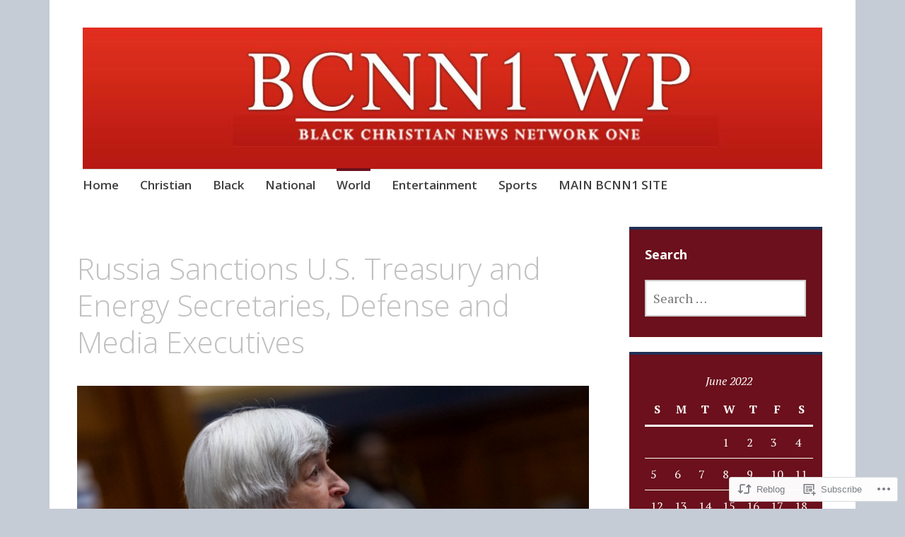

--- FILE ---
content_type: text/html; charset=UTF-8
request_url: https://bcnn1wp.wordpress.com/2022/06/06/russia-sanctions-u-s-treasury-and-energy-secretaries-defense-and-media-executives/
body_size: 20485
content:
<!DOCTYPE html>
<html lang="en">
	<head>
		<meta charset="UTF-8">
		<meta name="viewport" content="width=device-width, initial-scale=1">
		<link rel="profile" href="http://gmpg.org/xfn/11">
		<link rel="pingback" href="https://bcnn1wp.wordpress.com/xmlrpc.php">
	<title>Russia Sanctions U.S. Treasury and Energy Secretaries, Defense and Media Executives &#8211; BCNN1 WP</title>
<meta name='robots' content='max-image-preview:large' />
<link rel='dns-prefetch' href='//s0.wp.com' />
<link rel='dns-prefetch' href='//fonts-api.wp.com' />
<link rel="alternate" type="application/rss+xml" title="BCNN1 WP &raquo; Feed" href="https://bcnn1wp.wordpress.com/feed/" />
<link rel="alternate" type="application/rss+xml" title="BCNN1 WP &raquo; Comments Feed" href="https://bcnn1wp.wordpress.com/comments/feed/" />
	<script type="text/javascript">
		/* <![CDATA[ */
		function addLoadEvent(func) {
			var oldonload = window.onload;
			if (typeof window.onload != 'function') {
				window.onload = func;
			} else {
				window.onload = function () {
					oldonload();
					func();
				}
			}
		}
		/* ]]> */
	</script>
	<link crossorigin='anonymous' rel='stylesheet' id='all-css-0-1' href='/_static/??-eJxtzEkKgDAQRNELGZs4EDfiWUJsxMzYHby+RARB3BQ8KD6cWZgUGSNDKCL7su2RwCJnbdxjCCnVWYtHggO9ZlxFTsQftYaogf+k3x2+4Vv1voRZqrHvpkHJwV5glDTa&cssminify=yes' type='text/css' media='all' />
<style id='wp-emoji-styles-inline-css'>

	img.wp-smiley, img.emoji {
		display: inline !important;
		border: none !important;
		box-shadow: none !important;
		height: 1em !important;
		width: 1em !important;
		margin: 0 0.07em !important;
		vertical-align: -0.1em !important;
		background: none !important;
		padding: 0 !important;
	}
/*# sourceURL=wp-emoji-styles-inline-css */
</style>
<link crossorigin='anonymous' rel='stylesheet' id='all-css-2-1' href='/wp-content/plugins/gutenberg-core/v22.2.0/build/styles/block-library/style.css?m=1764855221i&cssminify=yes' type='text/css' media='all' />
<style id='wp-block-library-inline-css'>
.has-text-align-justify {
	text-align:justify;
}
.has-text-align-justify{text-align:justify;}

/*# sourceURL=wp-block-library-inline-css */
</style><style id='global-styles-inline-css'>
:root{--wp--preset--aspect-ratio--square: 1;--wp--preset--aspect-ratio--4-3: 4/3;--wp--preset--aspect-ratio--3-4: 3/4;--wp--preset--aspect-ratio--3-2: 3/2;--wp--preset--aspect-ratio--2-3: 2/3;--wp--preset--aspect-ratio--16-9: 16/9;--wp--preset--aspect-ratio--9-16: 9/16;--wp--preset--color--black: #000000;--wp--preset--color--cyan-bluish-gray: #abb8c3;--wp--preset--color--white: #ffffff;--wp--preset--color--pale-pink: #f78da7;--wp--preset--color--vivid-red: #cf2e2e;--wp--preset--color--luminous-vivid-orange: #ff6900;--wp--preset--color--luminous-vivid-amber: #fcb900;--wp--preset--color--light-green-cyan: #7bdcb5;--wp--preset--color--vivid-green-cyan: #00d084;--wp--preset--color--pale-cyan-blue: #8ed1fc;--wp--preset--color--vivid-cyan-blue: #0693e3;--wp--preset--color--vivid-purple: #9b51e0;--wp--preset--gradient--vivid-cyan-blue-to-vivid-purple: linear-gradient(135deg,rgb(6,147,227) 0%,rgb(155,81,224) 100%);--wp--preset--gradient--light-green-cyan-to-vivid-green-cyan: linear-gradient(135deg,rgb(122,220,180) 0%,rgb(0,208,130) 100%);--wp--preset--gradient--luminous-vivid-amber-to-luminous-vivid-orange: linear-gradient(135deg,rgb(252,185,0) 0%,rgb(255,105,0) 100%);--wp--preset--gradient--luminous-vivid-orange-to-vivid-red: linear-gradient(135deg,rgb(255,105,0) 0%,rgb(207,46,46) 100%);--wp--preset--gradient--very-light-gray-to-cyan-bluish-gray: linear-gradient(135deg,rgb(238,238,238) 0%,rgb(169,184,195) 100%);--wp--preset--gradient--cool-to-warm-spectrum: linear-gradient(135deg,rgb(74,234,220) 0%,rgb(151,120,209) 20%,rgb(207,42,186) 40%,rgb(238,44,130) 60%,rgb(251,105,98) 80%,rgb(254,248,76) 100%);--wp--preset--gradient--blush-light-purple: linear-gradient(135deg,rgb(255,206,236) 0%,rgb(152,150,240) 100%);--wp--preset--gradient--blush-bordeaux: linear-gradient(135deg,rgb(254,205,165) 0%,rgb(254,45,45) 50%,rgb(107,0,62) 100%);--wp--preset--gradient--luminous-dusk: linear-gradient(135deg,rgb(255,203,112) 0%,rgb(199,81,192) 50%,rgb(65,88,208) 100%);--wp--preset--gradient--pale-ocean: linear-gradient(135deg,rgb(255,245,203) 0%,rgb(182,227,212) 50%,rgb(51,167,181) 100%);--wp--preset--gradient--electric-grass: linear-gradient(135deg,rgb(202,248,128) 0%,rgb(113,206,126) 100%);--wp--preset--gradient--midnight: linear-gradient(135deg,rgb(2,3,129) 0%,rgb(40,116,252) 100%);--wp--preset--font-size--small: 13px;--wp--preset--font-size--medium: 20px;--wp--preset--font-size--large: 36px;--wp--preset--font-size--x-large: 42px;--wp--preset--font-family--albert-sans: 'Albert Sans', sans-serif;--wp--preset--font-family--alegreya: Alegreya, serif;--wp--preset--font-family--arvo: Arvo, serif;--wp--preset--font-family--bodoni-moda: 'Bodoni Moda', serif;--wp--preset--font-family--bricolage-grotesque: 'Bricolage Grotesque', sans-serif;--wp--preset--font-family--cabin: Cabin, sans-serif;--wp--preset--font-family--chivo: Chivo, sans-serif;--wp--preset--font-family--commissioner: Commissioner, sans-serif;--wp--preset--font-family--cormorant: Cormorant, serif;--wp--preset--font-family--courier-prime: 'Courier Prime', monospace;--wp--preset--font-family--crimson-pro: 'Crimson Pro', serif;--wp--preset--font-family--dm-mono: 'DM Mono', monospace;--wp--preset--font-family--dm-sans: 'DM Sans', sans-serif;--wp--preset--font-family--dm-serif-display: 'DM Serif Display', serif;--wp--preset--font-family--domine: Domine, serif;--wp--preset--font-family--eb-garamond: 'EB Garamond', serif;--wp--preset--font-family--epilogue: Epilogue, sans-serif;--wp--preset--font-family--fahkwang: Fahkwang, sans-serif;--wp--preset--font-family--figtree: Figtree, sans-serif;--wp--preset--font-family--fira-sans: 'Fira Sans', sans-serif;--wp--preset--font-family--fjalla-one: 'Fjalla One', sans-serif;--wp--preset--font-family--fraunces: Fraunces, serif;--wp--preset--font-family--gabarito: Gabarito, system-ui;--wp--preset--font-family--ibm-plex-mono: 'IBM Plex Mono', monospace;--wp--preset--font-family--ibm-plex-sans: 'IBM Plex Sans', sans-serif;--wp--preset--font-family--ibarra-real-nova: 'Ibarra Real Nova', serif;--wp--preset--font-family--instrument-serif: 'Instrument Serif', serif;--wp--preset--font-family--inter: Inter, sans-serif;--wp--preset--font-family--josefin-sans: 'Josefin Sans', sans-serif;--wp--preset--font-family--jost: Jost, sans-serif;--wp--preset--font-family--libre-baskerville: 'Libre Baskerville', serif;--wp--preset--font-family--libre-franklin: 'Libre Franklin', sans-serif;--wp--preset--font-family--literata: Literata, serif;--wp--preset--font-family--lora: Lora, serif;--wp--preset--font-family--merriweather: Merriweather, serif;--wp--preset--font-family--montserrat: Montserrat, sans-serif;--wp--preset--font-family--newsreader: Newsreader, serif;--wp--preset--font-family--noto-sans-mono: 'Noto Sans Mono', sans-serif;--wp--preset--font-family--nunito: Nunito, sans-serif;--wp--preset--font-family--open-sans: 'Open Sans', sans-serif;--wp--preset--font-family--overpass: Overpass, sans-serif;--wp--preset--font-family--pt-serif: 'PT Serif', serif;--wp--preset--font-family--petrona: Petrona, serif;--wp--preset--font-family--piazzolla: Piazzolla, serif;--wp--preset--font-family--playfair-display: 'Playfair Display', serif;--wp--preset--font-family--plus-jakarta-sans: 'Plus Jakarta Sans', sans-serif;--wp--preset--font-family--poppins: Poppins, sans-serif;--wp--preset--font-family--raleway: Raleway, sans-serif;--wp--preset--font-family--roboto: Roboto, sans-serif;--wp--preset--font-family--roboto-slab: 'Roboto Slab', serif;--wp--preset--font-family--rubik: Rubik, sans-serif;--wp--preset--font-family--rufina: Rufina, serif;--wp--preset--font-family--sora: Sora, sans-serif;--wp--preset--font-family--source-sans-3: 'Source Sans 3', sans-serif;--wp--preset--font-family--source-serif-4: 'Source Serif 4', serif;--wp--preset--font-family--space-mono: 'Space Mono', monospace;--wp--preset--font-family--syne: Syne, sans-serif;--wp--preset--font-family--texturina: Texturina, serif;--wp--preset--font-family--urbanist: Urbanist, sans-serif;--wp--preset--font-family--work-sans: 'Work Sans', sans-serif;--wp--preset--spacing--20: 0.44rem;--wp--preset--spacing--30: 0.67rem;--wp--preset--spacing--40: 1rem;--wp--preset--spacing--50: 1.5rem;--wp--preset--spacing--60: 2.25rem;--wp--preset--spacing--70: 3.38rem;--wp--preset--spacing--80: 5.06rem;--wp--preset--shadow--natural: 6px 6px 9px rgba(0, 0, 0, 0.2);--wp--preset--shadow--deep: 12px 12px 50px rgba(0, 0, 0, 0.4);--wp--preset--shadow--sharp: 6px 6px 0px rgba(0, 0, 0, 0.2);--wp--preset--shadow--outlined: 6px 6px 0px -3px rgb(255, 255, 255), 6px 6px rgb(0, 0, 0);--wp--preset--shadow--crisp: 6px 6px 0px rgb(0, 0, 0);}:where(.is-layout-flex){gap: 0.5em;}:where(.is-layout-grid){gap: 0.5em;}body .is-layout-flex{display: flex;}.is-layout-flex{flex-wrap: wrap;align-items: center;}.is-layout-flex > :is(*, div){margin: 0;}body .is-layout-grid{display: grid;}.is-layout-grid > :is(*, div){margin: 0;}:where(.wp-block-columns.is-layout-flex){gap: 2em;}:where(.wp-block-columns.is-layout-grid){gap: 2em;}:where(.wp-block-post-template.is-layout-flex){gap: 1.25em;}:where(.wp-block-post-template.is-layout-grid){gap: 1.25em;}.has-black-color{color: var(--wp--preset--color--black) !important;}.has-cyan-bluish-gray-color{color: var(--wp--preset--color--cyan-bluish-gray) !important;}.has-white-color{color: var(--wp--preset--color--white) !important;}.has-pale-pink-color{color: var(--wp--preset--color--pale-pink) !important;}.has-vivid-red-color{color: var(--wp--preset--color--vivid-red) !important;}.has-luminous-vivid-orange-color{color: var(--wp--preset--color--luminous-vivid-orange) !important;}.has-luminous-vivid-amber-color{color: var(--wp--preset--color--luminous-vivid-amber) !important;}.has-light-green-cyan-color{color: var(--wp--preset--color--light-green-cyan) !important;}.has-vivid-green-cyan-color{color: var(--wp--preset--color--vivid-green-cyan) !important;}.has-pale-cyan-blue-color{color: var(--wp--preset--color--pale-cyan-blue) !important;}.has-vivid-cyan-blue-color{color: var(--wp--preset--color--vivid-cyan-blue) !important;}.has-vivid-purple-color{color: var(--wp--preset--color--vivid-purple) !important;}.has-black-background-color{background-color: var(--wp--preset--color--black) !important;}.has-cyan-bluish-gray-background-color{background-color: var(--wp--preset--color--cyan-bluish-gray) !important;}.has-white-background-color{background-color: var(--wp--preset--color--white) !important;}.has-pale-pink-background-color{background-color: var(--wp--preset--color--pale-pink) !important;}.has-vivid-red-background-color{background-color: var(--wp--preset--color--vivid-red) !important;}.has-luminous-vivid-orange-background-color{background-color: var(--wp--preset--color--luminous-vivid-orange) !important;}.has-luminous-vivid-amber-background-color{background-color: var(--wp--preset--color--luminous-vivid-amber) !important;}.has-light-green-cyan-background-color{background-color: var(--wp--preset--color--light-green-cyan) !important;}.has-vivid-green-cyan-background-color{background-color: var(--wp--preset--color--vivid-green-cyan) !important;}.has-pale-cyan-blue-background-color{background-color: var(--wp--preset--color--pale-cyan-blue) !important;}.has-vivid-cyan-blue-background-color{background-color: var(--wp--preset--color--vivid-cyan-blue) !important;}.has-vivid-purple-background-color{background-color: var(--wp--preset--color--vivid-purple) !important;}.has-black-border-color{border-color: var(--wp--preset--color--black) !important;}.has-cyan-bluish-gray-border-color{border-color: var(--wp--preset--color--cyan-bluish-gray) !important;}.has-white-border-color{border-color: var(--wp--preset--color--white) !important;}.has-pale-pink-border-color{border-color: var(--wp--preset--color--pale-pink) !important;}.has-vivid-red-border-color{border-color: var(--wp--preset--color--vivid-red) !important;}.has-luminous-vivid-orange-border-color{border-color: var(--wp--preset--color--luminous-vivid-orange) !important;}.has-luminous-vivid-amber-border-color{border-color: var(--wp--preset--color--luminous-vivid-amber) !important;}.has-light-green-cyan-border-color{border-color: var(--wp--preset--color--light-green-cyan) !important;}.has-vivid-green-cyan-border-color{border-color: var(--wp--preset--color--vivid-green-cyan) !important;}.has-pale-cyan-blue-border-color{border-color: var(--wp--preset--color--pale-cyan-blue) !important;}.has-vivid-cyan-blue-border-color{border-color: var(--wp--preset--color--vivid-cyan-blue) !important;}.has-vivid-purple-border-color{border-color: var(--wp--preset--color--vivid-purple) !important;}.has-vivid-cyan-blue-to-vivid-purple-gradient-background{background: var(--wp--preset--gradient--vivid-cyan-blue-to-vivid-purple) !important;}.has-light-green-cyan-to-vivid-green-cyan-gradient-background{background: var(--wp--preset--gradient--light-green-cyan-to-vivid-green-cyan) !important;}.has-luminous-vivid-amber-to-luminous-vivid-orange-gradient-background{background: var(--wp--preset--gradient--luminous-vivid-amber-to-luminous-vivid-orange) !important;}.has-luminous-vivid-orange-to-vivid-red-gradient-background{background: var(--wp--preset--gradient--luminous-vivid-orange-to-vivid-red) !important;}.has-very-light-gray-to-cyan-bluish-gray-gradient-background{background: var(--wp--preset--gradient--very-light-gray-to-cyan-bluish-gray) !important;}.has-cool-to-warm-spectrum-gradient-background{background: var(--wp--preset--gradient--cool-to-warm-spectrum) !important;}.has-blush-light-purple-gradient-background{background: var(--wp--preset--gradient--blush-light-purple) !important;}.has-blush-bordeaux-gradient-background{background: var(--wp--preset--gradient--blush-bordeaux) !important;}.has-luminous-dusk-gradient-background{background: var(--wp--preset--gradient--luminous-dusk) !important;}.has-pale-ocean-gradient-background{background: var(--wp--preset--gradient--pale-ocean) !important;}.has-electric-grass-gradient-background{background: var(--wp--preset--gradient--electric-grass) !important;}.has-midnight-gradient-background{background: var(--wp--preset--gradient--midnight) !important;}.has-small-font-size{font-size: var(--wp--preset--font-size--small) !important;}.has-medium-font-size{font-size: var(--wp--preset--font-size--medium) !important;}.has-large-font-size{font-size: var(--wp--preset--font-size--large) !important;}.has-x-large-font-size{font-size: var(--wp--preset--font-size--x-large) !important;}.has-albert-sans-font-family{font-family: var(--wp--preset--font-family--albert-sans) !important;}.has-alegreya-font-family{font-family: var(--wp--preset--font-family--alegreya) !important;}.has-arvo-font-family{font-family: var(--wp--preset--font-family--arvo) !important;}.has-bodoni-moda-font-family{font-family: var(--wp--preset--font-family--bodoni-moda) !important;}.has-bricolage-grotesque-font-family{font-family: var(--wp--preset--font-family--bricolage-grotesque) !important;}.has-cabin-font-family{font-family: var(--wp--preset--font-family--cabin) !important;}.has-chivo-font-family{font-family: var(--wp--preset--font-family--chivo) !important;}.has-commissioner-font-family{font-family: var(--wp--preset--font-family--commissioner) !important;}.has-cormorant-font-family{font-family: var(--wp--preset--font-family--cormorant) !important;}.has-courier-prime-font-family{font-family: var(--wp--preset--font-family--courier-prime) !important;}.has-crimson-pro-font-family{font-family: var(--wp--preset--font-family--crimson-pro) !important;}.has-dm-mono-font-family{font-family: var(--wp--preset--font-family--dm-mono) !important;}.has-dm-sans-font-family{font-family: var(--wp--preset--font-family--dm-sans) !important;}.has-dm-serif-display-font-family{font-family: var(--wp--preset--font-family--dm-serif-display) !important;}.has-domine-font-family{font-family: var(--wp--preset--font-family--domine) !important;}.has-eb-garamond-font-family{font-family: var(--wp--preset--font-family--eb-garamond) !important;}.has-epilogue-font-family{font-family: var(--wp--preset--font-family--epilogue) !important;}.has-fahkwang-font-family{font-family: var(--wp--preset--font-family--fahkwang) !important;}.has-figtree-font-family{font-family: var(--wp--preset--font-family--figtree) !important;}.has-fira-sans-font-family{font-family: var(--wp--preset--font-family--fira-sans) !important;}.has-fjalla-one-font-family{font-family: var(--wp--preset--font-family--fjalla-one) !important;}.has-fraunces-font-family{font-family: var(--wp--preset--font-family--fraunces) !important;}.has-gabarito-font-family{font-family: var(--wp--preset--font-family--gabarito) !important;}.has-ibm-plex-mono-font-family{font-family: var(--wp--preset--font-family--ibm-plex-mono) !important;}.has-ibm-plex-sans-font-family{font-family: var(--wp--preset--font-family--ibm-plex-sans) !important;}.has-ibarra-real-nova-font-family{font-family: var(--wp--preset--font-family--ibarra-real-nova) !important;}.has-instrument-serif-font-family{font-family: var(--wp--preset--font-family--instrument-serif) !important;}.has-inter-font-family{font-family: var(--wp--preset--font-family--inter) !important;}.has-josefin-sans-font-family{font-family: var(--wp--preset--font-family--josefin-sans) !important;}.has-jost-font-family{font-family: var(--wp--preset--font-family--jost) !important;}.has-libre-baskerville-font-family{font-family: var(--wp--preset--font-family--libre-baskerville) !important;}.has-libre-franklin-font-family{font-family: var(--wp--preset--font-family--libre-franklin) !important;}.has-literata-font-family{font-family: var(--wp--preset--font-family--literata) !important;}.has-lora-font-family{font-family: var(--wp--preset--font-family--lora) !important;}.has-merriweather-font-family{font-family: var(--wp--preset--font-family--merriweather) !important;}.has-montserrat-font-family{font-family: var(--wp--preset--font-family--montserrat) !important;}.has-newsreader-font-family{font-family: var(--wp--preset--font-family--newsreader) !important;}.has-noto-sans-mono-font-family{font-family: var(--wp--preset--font-family--noto-sans-mono) !important;}.has-nunito-font-family{font-family: var(--wp--preset--font-family--nunito) !important;}.has-open-sans-font-family{font-family: var(--wp--preset--font-family--open-sans) !important;}.has-overpass-font-family{font-family: var(--wp--preset--font-family--overpass) !important;}.has-pt-serif-font-family{font-family: var(--wp--preset--font-family--pt-serif) !important;}.has-petrona-font-family{font-family: var(--wp--preset--font-family--petrona) !important;}.has-piazzolla-font-family{font-family: var(--wp--preset--font-family--piazzolla) !important;}.has-playfair-display-font-family{font-family: var(--wp--preset--font-family--playfair-display) !important;}.has-plus-jakarta-sans-font-family{font-family: var(--wp--preset--font-family--plus-jakarta-sans) !important;}.has-poppins-font-family{font-family: var(--wp--preset--font-family--poppins) !important;}.has-raleway-font-family{font-family: var(--wp--preset--font-family--raleway) !important;}.has-roboto-font-family{font-family: var(--wp--preset--font-family--roboto) !important;}.has-roboto-slab-font-family{font-family: var(--wp--preset--font-family--roboto-slab) !important;}.has-rubik-font-family{font-family: var(--wp--preset--font-family--rubik) !important;}.has-rufina-font-family{font-family: var(--wp--preset--font-family--rufina) !important;}.has-sora-font-family{font-family: var(--wp--preset--font-family--sora) !important;}.has-source-sans-3-font-family{font-family: var(--wp--preset--font-family--source-sans-3) !important;}.has-source-serif-4-font-family{font-family: var(--wp--preset--font-family--source-serif-4) !important;}.has-space-mono-font-family{font-family: var(--wp--preset--font-family--space-mono) !important;}.has-syne-font-family{font-family: var(--wp--preset--font-family--syne) !important;}.has-texturina-font-family{font-family: var(--wp--preset--font-family--texturina) !important;}.has-urbanist-font-family{font-family: var(--wp--preset--font-family--urbanist) !important;}.has-work-sans-font-family{font-family: var(--wp--preset--font-family--work-sans) !important;}
/*# sourceURL=global-styles-inline-css */
</style>

<style id='classic-theme-styles-inline-css'>
/*! This file is auto-generated */
.wp-block-button__link{color:#fff;background-color:#32373c;border-radius:9999px;box-shadow:none;text-decoration:none;padding:calc(.667em + 2px) calc(1.333em + 2px);font-size:1.125em}.wp-block-file__button{background:#32373c;color:#fff;text-decoration:none}
/*# sourceURL=/wp-includes/css/classic-themes.min.css */
</style>
<link crossorigin='anonymous' rel='stylesheet' id='all-css-4-1' href='/_static/??-eJx9jcEOwjAMQ3+IEg2GxgXxKagt0daxtFGTauLvCYIbExcrtvxiWNnFkhWzAjXHSxtTFoilouXEXsEahPfkcUGy2j6K7GAbW9kYFwJXFHGmlBo5nQyUH+4TA7cAnotoLTwhiD4X/Lcxo7KPj68HKiXDLeUII2asyQjZPt9Pr3TphtPxcO6Hrp9f2z5fDg==&cssminify=yes' type='text/css' media='all' />
<style id='apostrophe-style-inline-css'>
.entry-header .entry-meta, .entry-date { clip: rect(1px, 1px, 1px, 1px); height: 1px; position: absolute; overflow: hidden; width: 1px; }
/*# sourceURL=apostrophe-style-inline-css */
</style>
<link rel='stylesheet' id='apostrophe-fonts-css' href='https://fonts-api.wp.com/css?family=PT+Serif%3A400%2C400italic%2C700%2C700italic%7COpen+Sans%3A300%2C300italic%2C400%2C400italic%2C600%2C600italic%2C700%2C700italic%2C800%2C800italic&#038;subset=latin%2Clatin-ext%2Ccyrillic' media='all' />
<style id='jetpack_facebook_likebox-inline-css'>
.widget_facebook_likebox {
	overflow: hidden;
}

/*# sourceURL=/wp-content/mu-plugins/jetpack-plugin/moon/modules/widgets/facebook-likebox/style.css */
</style>
<link crossorigin='anonymous' rel='stylesheet' id='all-css-8-1' href='/_static/??-eJzTLy/QTc7PK0nNK9HPLdUtyClNz8wr1i9KTcrJTwcy0/WTi5G5ekCujj52Temp+bo5+cmJJZn5eSgc3bScxMwikFb7XFtDE1NLExMLc0OTLACohS2q&cssminify=yes' type='text/css' media='all' />
<link crossorigin='anonymous' rel='stylesheet' id='print-css-9-1' href='/wp-content/mu-plugins/global-print/global-print.css?m=1465851035i&cssminify=yes' type='text/css' media='print' />
<style id='jetpack-global-styles-frontend-style-inline-css'>
:root { --font-headings: unset; --font-base: unset; --font-headings-default: -apple-system,BlinkMacSystemFont,"Segoe UI",Roboto,Oxygen-Sans,Ubuntu,Cantarell,"Helvetica Neue",sans-serif; --font-base-default: -apple-system,BlinkMacSystemFont,"Segoe UI",Roboto,Oxygen-Sans,Ubuntu,Cantarell,"Helvetica Neue",sans-serif;}
/*# sourceURL=jetpack-global-styles-frontend-style-inline-css */
</style>
<link crossorigin='anonymous' rel='stylesheet' id='all-css-12-1' href='/_static/??-eJyNjcEKwjAQRH/IuFRT6kX8FNkmS5K6yQY3Qfx7bfEiXrwM82B4A49qnJRGpUHupnIPqSgs1Cq624chi6zhO5OCRryTR++fW00l7J3qDv43XVNxoOISsmEJol/wY2uR8vs3WggsM/I6uOTzMI3Hw8lOg11eUT1JKA==&cssminify=yes' type='text/css' media='all' />
<script type="text/javascript" id="jetpack_related-posts-js-extra">
/* <![CDATA[ */
var related_posts_js_options = {"post_heading":"h4"};
//# sourceURL=jetpack_related-posts-js-extra
/* ]]> */
</script>
<script type="text/javascript" id="wpcom-actionbar-placeholder-js-extra">
/* <![CDATA[ */
var actionbardata = {"siteID":"27570198","postID":"544529","siteURL":"https://bcnn1wp.wordpress.com","xhrURL":"https://bcnn1wp.wordpress.com/wp-admin/admin-ajax.php","nonce":"ea2019d99d","isLoggedIn":"","statusMessage":"","subsEmailDefault":"instantly","proxyScriptUrl":"https://s0.wp.com/wp-content/js/wpcom-proxy-request.js?m=1513050504i&amp;ver=20211021","shortlink":"https://wp.me/p1RGgC-2hEJ","i18n":{"followedText":"New posts from this site will now appear in your \u003Ca href=\"https://wordpress.com/reader\"\u003EReader\u003C/a\u003E","foldBar":"Collapse this bar","unfoldBar":"Expand this bar","shortLinkCopied":"Shortlink copied to clipboard."}};
//# sourceURL=wpcom-actionbar-placeholder-js-extra
/* ]]> */
</script>
<script type="text/javascript" id="jetpack-mu-wpcom-settings-js-before">
/* <![CDATA[ */
var JETPACK_MU_WPCOM_SETTINGS = {"assetsUrl":"https://s0.wp.com/wp-content/mu-plugins/jetpack-mu-wpcom-plugin/moon/jetpack_vendor/automattic/jetpack-mu-wpcom/src/build/"};
//# sourceURL=jetpack-mu-wpcom-settings-js-before
/* ]]> */
</script>
<script crossorigin='anonymous' type='text/javascript'  src='/_static/??-eJx1jcEOwiAQRH/I7dYm6Mn4KabCpgFhQVhS+/digkk9eJpM5uUNrgl0ZCEWDBWSr4vlgo4kzfrRO4YYGW+WNd6r9QYz+VnIQIpFym8bguXBlQPuxK4xXiDl+Nq+W5P5aqh8RveslLcee8FfCIJdcjvt8DVcjmelxvE0Tcq9AV2gTlk='></script>
<script type="text/javascript" id="rlt-proxy-js-after">
/* <![CDATA[ */
	rltInitialize( {"token":null,"iframeOrigins":["https:\/\/widgets.wp.com"]} );
//# sourceURL=rlt-proxy-js-after
/* ]]> */
</script>
<link rel="EditURI" type="application/rsd+xml" title="RSD" href="https://bcnn1wp.wordpress.com/xmlrpc.php?rsd" />
<meta name="generator" content="WordPress.com" />
<link rel="canonical" href="https://bcnn1wp.wordpress.com/2022/06/06/russia-sanctions-u-s-treasury-and-energy-secretaries-defense-and-media-executives/" />
<link rel='shortlink' href='https://wp.me/p1RGgC-2hEJ' />
<link rel="alternate" type="application/json+oembed" href="https://public-api.wordpress.com/oembed/?format=json&amp;url=https%3A%2F%2Fbcnn1wp.wordpress.com%2F2022%2F06%2F06%2Frussia-sanctions-u-s-treasury-and-energy-secretaries-defense-and-media-executives%2F&amp;for=wpcom-auto-discovery" /><link rel="alternate" type="application/xml+oembed" href="https://public-api.wordpress.com/oembed/?format=xml&amp;url=https%3A%2F%2Fbcnn1wp.wordpress.com%2F2022%2F06%2F06%2Frussia-sanctions-u-s-treasury-and-energy-secretaries-defense-and-media-executives%2F&amp;for=wpcom-auto-discovery" />
<!-- Jetpack Open Graph Tags -->
<meta property="og:type" content="article" />
<meta property="og:title" content="Russia Sanctions U.S. Treasury and Energy Secretaries, Defense and Media Executives" />
<meta property="og:url" content="https://bcnn1wp.wordpress.com/2022/06/06/russia-sanctions-u-s-treasury-and-energy-secretaries-defense-and-media-executives/" />
<meta property="og:description" content="June 6 (Reuters) &#8211; Russia has imposed personal sanctions on 61 U.S. officials including Treasury Secretary Janet Yellen and Energy Secretary Jennifer Granholm and leading defence and media ex…" />
<meta property="article:published_time" content="2022-06-06T18:37:50+00:00" />
<meta property="article:modified_time" content="2022-06-06T18:38:04+00:00" />
<meta property="og:site_name" content="BCNN1 WP" />
<meta property="og:image" content="https://cloudfront-us-east-2.images.arcpublishing.com/reuters/ZAXMFMYENJNZFCP5S2WLUSGTB4.jpg" />
<meta property="og:image:width" content="3000" />
<meta property="og:image:height" content="2001" />
<meta property="og:image:alt" content="U.S. Treasury Secretary Janet Yellen testifies during a U.S. House Committee on Financial Services hearing on the Annual Report of the Financial Stability Oversight Council, on Capitol Hill in Washington, DC, U.S. May 12, 2022. Graeme Jennings/Pool via REUTERS" />
<meta property="og:locale" content="en_US" />
<meta property="fb:app_id" content="249643311490" />
<meta property="article:publisher" content="https://www.facebook.com/WordPresscom" />
<meta name="twitter:creator" content="@bcnn1" />
<meta name="twitter:site" content="@bcnn1" />
<meta name="twitter:text:title" content="Russia Sanctions U.S. Treasury and Energy Secretaries, Defense and Media&nbsp;Executives" />
<meta name="twitter:image" content="https://cloudfront-us-east-2.images.arcpublishing.com/reuters/ZAXMFMYENJNZFCP5S2WLUSGTB4.jpg?w=640" />
<meta name="twitter:image:alt" content="U.S. Treasury Secretary Janet Yellen testifies during a U.S. House Committee on Financial Services hearing on the Annual Report of the Financial Stability Oversight Council, on Capitol Hill in Washington, DC, U.S. May 12, 2022. Graeme Jennings/Pool via REUTERS" />
<meta name="twitter:card" content="summary_large_image" />

<!-- End Jetpack Open Graph Tags -->
<link rel='openid.server' href='https://bcnn1wp.wordpress.com/?openidserver=1' />
<link rel='openid.delegate' href='https://bcnn1wp.wordpress.com/' />
<link rel="search" type="application/opensearchdescription+xml" href="https://bcnn1wp.wordpress.com/osd.xml" title="BCNN1 WP" />
<link rel="search" type="application/opensearchdescription+xml" href="https://s1.wp.com/opensearch.xml" title="WordPress.com" />
<meta name="theme-color" content="#c5ccd6" />
		<style type="text/css">
			.recentcomments a {
				display: inline !important;
				padding: 0 !important;
				margin: 0 !important;
			}

			table.recentcommentsavatartop img.avatar, table.recentcommentsavatarend img.avatar {
				border: 0px;
				margin: 0;
			}

			table.recentcommentsavatartop a, table.recentcommentsavatarend a {
				border: 0px !important;
				background-color: transparent !important;
			}

			td.recentcommentsavatarend, td.recentcommentsavatartop {
				padding: 0px 0px 1px 0px;
				margin: 0px;
			}

			td.recentcommentstextend {
				border: none !important;
				padding: 0px 0px 2px 10px;
			}

			.rtl td.recentcommentstextend {
				padding: 0px 10px 2px 0px;
			}

			td.recentcommentstexttop {
				border: none;
				padding: 0px 0px 0px 10px;
			}

			.rtl td.recentcommentstexttop {
				padding: 0px 10px 0px 0px;
			}
		</style>
		<meta name="description" content="June 6 (Reuters) - Russia has imposed personal sanctions on 61 U.S. officials including Treasury Secretary Janet Yellen and Energy Secretary Jennifer Granholm and leading defence and media executives, the Russian foreign ministry said on Monday. The ministry said it had imposed personal sanctions, which ban those named from entering Russia, in retaliation for &quot;constantly&hellip;" />
		<style type="text/css" id="apostrophe-header-css">
				.site-branding {
			background: url('https://bcnn1wp.wordpress.com/wp-content/uploads/2016/06/cropped-bcnn1-wp-header1.jpg') center center;
			background-size: cover;
			min-height: 200px;
			padding: 3em;
		}
				.site-title,
		.site-description {
			clip: rect(1px, 1px, 1px, 1px);
			position: absolute;
		}

		.site-branding {
			text-align: center;
		}

		.site-logo {
			float: none;
			margin-top: 0;
			margin-bottom: 3.5px;
		}
				</style>
		<style type="text/css" id="custom-background-css">
body.custom-background { background-color: #c5ccd6; }
</style>
	<style type="text/css" id="custom-colors-css">.entry-meta a, .edit-link a, .comment-reply-link a, .entry-footer a[rel="tag"] a,
			.entry-footer a[rel="category tag"] a, #infinite-handle span a,
			.widget-area .sidebar-primary aside .widgettitle,
			.widget-area .sidebar-primary aside .widget-title,
			.widget-area .sidebar-primary aside .widget-title label,
			.widget-area .sidebar-primary aside,
			.widget-area .sidebar-primary aside a { color: #FFFFFF;}
.widget-area .sidebar-primary aside.widget_goodreads a { color: #6D6D6D;}
body { background-color: #c5ccd6;}
.infinite-container { background-color: #c5ccd6;}
a, .main-navigation a:hover, .apostrophe-social li:hover a::before, .archive .entry-title a, .blog .entry-title a, .search .entry-title a,
		 .site-title a:hover { color: #6B101C;}
.widget-area .sidebar-primary aside { background-color: #6B101C;}
.entry-meta, .edit-link, .comment-reply-link, .entry-footer a[rel="tag"], #infinite-handle span { background-color: #6B101C;}
button,
		  input[type="button"],
		  input[type="reset"],
		  input[type="submit"] { color: #6B101C;}
button,
		  input[type="button"],
		  input[type="reset"],
		  input[type="submit"],
		  .button-primary,
		  .button,
		  .button-secondary,
		  .apostrophe-navigation .current_page_item a,
		  .apostrophe-navigation .current-menu-item a,
		  .apostrophe-navigation .current-post-ancestor a,
		  .apostrophe-navigation .current-menu-ancestor a,
		  .apostrophe-navigation .current-menu-parent a,
		  .apostrophe-navigation .current-post-parent a { border-color: #6b101c;}
input[type="text"]:focus,
		  input[type="email"]:focus,
		  input[type="url"]:focus,
		  input[type="password"]:focus,
		  input[type="search"]:focus,
		  textarea:focus { color: #6b101c;}
input[type="text"]:focus,
		  input[type="email"]:focus,
		  input[type="url"]:focus,
		  input[type="password"]:focus,
		  input[type="search"]:focus,
		  textarea:focus { border-color: #6b101c;}
.sidebar-primary button,
		  .sidebar-primary input[type="button"],
		  .sidebar-primary input[type="reset"],
		  .sidebar-primary input[type="submit"] { color: #F7DDE2;}
.sidebar-primary button:hover,
		  .sidebar-primary input[type="button"]:hover,
		  .sidebar-primary input[type="reset"]:hover,
		  .sidebar-primary input[type="submit"]:hover { border-color: #EE808F;}
.sidebar-primary button:hover,
		  .sidebar-primary input[type="button"]:hover,
		  .sidebar-primary input[type="reset"]:hover,
		  .sidebar-primary input[type="submit"]:hover { background-color: #6b101c;}
.sidebar-secondary a { color: #6B101C;}
.sidebar-secondary button,
		  .sidebar-secondary input[type="button"],
		  .sidebar-secondary input[type="reset"],
		  .sidebar-secondary input[type="submit"] { color: #6B101C;}
.sidebar-secondary button:hover,
		  .sidebar-secondary input[type="button"]:hover,
		  .sidebar-secondary input[type="reset"]:hover,
		  .sidebar-secondary input[type="submit"]:hover { border-color: #6B101C;}
.sidebar-tertiary button,
		  .sidebar-tertiary input[type="button"],
		  .sidebar-tertiary input[type="reset"],
		  .sidebar-tertiary input[type="submit"] { color: #6B101C;}
.sidebar-tertiary button:hover,
		  .sidebar-tertiary input[type="button"]:hover,
		  .sidebar-tertiary input[type="reset"]:hover,
		  .sidebar-tertiary input[type="submit"]:hover,
		  .site-footer button:hover,
		  .site-footer input[type="button"]:hover,
		  .site-footer input[type="reset"]:hover,
		  .site-footer input[type="submit"]:hover { border-color: #6B101C;}
.sidebar-secondary button:hover,
		  .sidebar-secondary input[type="button"]:hover,
		  .sidebar-secondary input[type="reset"]:hover,
		  .sidebar-secondary input[type="submit"]:hover,
		  .sidebar-tertiary button:hover,
		  .sidebar-tertiary input[type="button"]:hover,
		  .sidebar-tertiary input[type="reset"]:hover,
		  .sidebar-tertiary input[type="submit"]:hover,
		  .site-footer button:hover,
		  .site-footer input[type="button"]:hover,
		  .site-footer input[type="reset"]:hover,
		  .site-footer input[type="submit"]:hover { background-color: #6b101c;}
.sidebar-secondary button:hover,
		  .sidebar-secondary input[type="button"]:hover,
		  .sidebar-secondary input[type="reset"]:hover,
		  .sidebar-secondary input[type="submit"]:hover,
		  .sidebar-tertiary button:hover,
		  .sidebar-tertiary input[type="button"]:hover,
		  .sidebar-tertiary input[type="reset"]:hover,
		  .sidebar-tertiary input[type="submit"]:hover,
		  .site-footer button:hover,
		  .site-footer input[type="button"]:hover,
		  .site-footer input[type="reset"]:hover,
		  .site-footer input[type="submit"]:hover { background-color: rgba( 107, 16, 28, 0.25 );}
.widget-area .sidebar-primary aside { border-color: #213055;}
a:hover, a:focus, a:active { color: #213055;}
a:hover, a:focus, a:active, .site-title a { color: #213055;}
.entry-footer a[rel="category tag"] { background-color: #213055;}
</style>
<link rel="icon" href="https://bcnn1wp.wordpress.com/wp-content/uploads/2021/12/cropped-bcnn1dailynewsletter-heade.png?w=32" sizes="32x32" />
<link rel="icon" href="https://bcnn1wp.wordpress.com/wp-content/uploads/2021/12/cropped-bcnn1dailynewsletter-heade.png?w=192" sizes="192x192" />
<link rel="apple-touch-icon" href="https://bcnn1wp.wordpress.com/wp-content/uploads/2021/12/cropped-bcnn1dailynewsletter-heade.png?w=180" />
<meta name="msapplication-TileImage" content="https://bcnn1wp.wordpress.com/wp-content/uploads/2021/12/cropped-bcnn1dailynewsletter-heade.png?w=270" />
	<link crossorigin='anonymous' rel='stylesheet' id='all-css-0-3' href='/wp-content/mu-plugins/jetpack-plugin/moon/modules/widgets/top-posts/style.css?m=1753284714i&cssminify=yes' type='text/css' media='all' />
</head>

	<body class="wp-singular post-template-default single single-post postid-544529 single-format-standard custom-background wp-theme-pubapostrophe customizer-styles-applied jetpack-reblog-enabled date-hidden">
		<div id="page" class="hfeed site">

			<header id="masthead" class="site-header" role="banner">
				<div class="site-branding">
					<a href="https://bcnn1wp.wordpress.com/" class="site-logo-link" rel="home" itemprop="url"></a>					<h1 class="site-title"><a href="https://bcnn1wp.wordpress.com/" rel="home">BCNN1 WP</a></h1>
					<h2 class="site-description">Black Christian News Network | Wordpress Edition</h2>
				</div>

				<nav id="site-navigation" class="main-navigation" role="navigation">
					<a class="menu-toggle">Menu</a>
					<a class="skip-link screen-reader-text" href="#content">Skip to content</a>

					<div class="menu-main-menu-container"><ul id="menu-main-menu" class="apostrophe-navigation"><li id="menu-item-76" class="menu-item menu-item-type-custom menu-item-object-custom menu-item-home menu-item-76"><a href="https://bcnn1wp.wordpress.com">Home</a></li>
<li id="menu-item-82800" class="menu-item menu-item-type-taxonomy menu-item-object-category menu-item-82800"><a href="https://bcnn1wp.wordpress.com/category/christian/">Christian</a></li>
<li id="menu-item-82801" class="menu-item menu-item-type-taxonomy menu-item-object-category menu-item-82801"><a href="https://bcnn1wp.wordpress.com/category/black/">Black</a></li>
<li id="menu-item-82803" class="menu-item menu-item-type-taxonomy menu-item-object-category menu-item-82803"><a href="https://bcnn1wp.wordpress.com/category/national/">National</a></li>
<li id="menu-item-82804" class="menu-item menu-item-type-taxonomy menu-item-object-category current-post-ancestor current-menu-parent current-post-parent menu-item-82804"><a href="https://bcnn1wp.wordpress.com/category/world/">World</a></li>
<li id="menu-item-82805" class="menu-item menu-item-type-taxonomy menu-item-object-category menu-item-82805"><a href="https://bcnn1wp.wordpress.com/category/entertainment/">Entertainment</a></li>
<li id="menu-item-82806" class="menu-item menu-item-type-taxonomy menu-item-object-category menu-item-82806"><a href="https://bcnn1wp.wordpress.com/category/sports/">Sports</a></li>
<li id="menu-item-6788" class="menu-item menu-item-type-custom menu-item-object-custom menu-item-6788"><a href="http://blackchristiannews.com/">MAIN BCNN1 SITE</a></li>
</ul></div>
					
				</nav><!-- #site-navigation -->
			</header><!-- #masthead -->

			<div id="content" class="site-content">

	<section id="primary" class="content-area">
		<main id="main" class="site-main" role="main">

		
			<article id="post-544529">

	<div class="entry-meta"><a class="entry-date published" href="https://bcnn1wp.wordpress.com/2022/06/06/russia-sanctions-u-s-treasury-and-energy-secretaries-defense-and-media-executives/">June 6, 2022</a><time class="updated" datetime="2022-06-06T13:38:04-05:00">June 6, 2022</time><span class="byline vcard"><a class="url fn n" href="https://bcnn1wp.wordpress.com/author/bcnn1wp/">bcnn1wp</a></span></div>
		<h1 class="entry-title">
			Russia Sanctions U.S. Treasury and Energy Secretaries, Defense and Media&nbsp;Executives</h1>

	<div class="entry-content">
		<figure style="width: 3000px" class="wp-caption alignnone"><img src="https://cloudfront-us-east-2.images.arcpublishing.com/reuters/ZAXMFMYENJNZFCP5S2WLUSGTB4.jpg" width="3000" height="2001" alt="U.S. Treasury Secretary Janet Yellen testifies during a U.S. House Committee on Financial Services hearing on the Annual Report of the Financial Stability Oversight Council, on Capitol Hill in Washington, DC, U.S. May 12, 2022. Graeme Jennings/Pool via REUTERS" class="size-full" /><figcaption class="wp-caption-text">U.S. Treasury Secretary Janet Yellen testifies during a U.S. House Committee on Financial Services hearing on the Annual Report of the Financial Stability Oversight Council, on Capitol Hill in Washington, DC, U.S. May 12, 2022. Graeme Jennings/Pool via REUTERS</figcaption></figure>
<p>June 6 (Reuters) &#8211; Russia has imposed personal sanctions on 61 U.S. officials including Treasury Secretary Janet Yellen and Energy Secretary Jennifer Granholm and leading defence and media executives, the Russian foreign ministry said on Monday.</p>
<p>The ministry said it had imposed personal sanctions, which ban those named from entering Russia, in retaliation for &#8220;constantly expanding U.S. sanctions against Russian political and public figures, as well as representatives of domestic business.&#8221;</p>
<p>It said the individuals were the heads of leading military-industrial corporations, media platforms, rating agencies and aircraft and shipbuilding companies, as well as individual U.S. State Department officials &#8220;involved in fake reports about &#8216;malicious&#8217; Russian cyber attacks&#8221;.</p>
<p>Among those named on the list were:</p>
<p>&#8211; U.S. Trade Representative Katherine Tai</p>
<p>&#8211; Edward Bastian, chief executive of Delta Air Lines(DAL.N)</p>
<p>&#8211; White House Communications Director Kate Bedingfield</p>
<p>&#8211; White House Budget director Shalanda Young</p>
<p>&#8211; James O&#8217;Brien, head of the State Department Office of Sanctions Coordination</p>
<p>&#8211; New York Stock Exchange Chairman Jeffrey Sprecher</p>
<p>&#8211; Fitch Group President and Chief Executive Paul Taylor</p>
<p>Writing by Kevin Liffey; Editing by Mark Porter</p>
<p>Source: Reuters</p>
<div id="jp-post-flair" class="sharedaddy sd-like-enabled sd-sharing-enabled"><div class="sharedaddy sd-sharing-enabled"><div class="robots-nocontent sd-block sd-social sd-social-icon-text sd-sharing"><h3 class="sd-title">Share this:</h3><div class="sd-content"><ul><li class="share-twitter"><a rel="nofollow noopener noreferrer"
				data-shared="sharing-twitter-544529"
				class="share-twitter sd-button share-icon"
				href="https://bcnn1wp.wordpress.com/2022/06/06/russia-sanctions-u-s-treasury-and-energy-secretaries-defense-and-media-executives/?share=twitter"
				target="_blank"
				aria-labelledby="sharing-twitter-544529"
				>
				<span id="sharing-twitter-544529" hidden>Share on X (Opens in new window)</span>
				<span>X</span>
			</a></li><li class="share-facebook"><a rel="nofollow noopener noreferrer"
				data-shared="sharing-facebook-544529"
				class="share-facebook sd-button share-icon"
				href="https://bcnn1wp.wordpress.com/2022/06/06/russia-sanctions-u-s-treasury-and-energy-secretaries-defense-and-media-executives/?share=facebook"
				target="_blank"
				aria-labelledby="sharing-facebook-544529"
				>
				<span id="sharing-facebook-544529" hidden>Share on Facebook (Opens in new window)</span>
				<span>Facebook</span>
			</a></li><li class="share-end"></li></ul></div></div></div><div class='sharedaddy sd-block sd-like jetpack-likes-widget-wrapper jetpack-likes-widget-unloaded' id='like-post-wrapper-27570198-544529-6971b6011816d' data-src='//widgets.wp.com/likes/index.html?ver=20260122#blog_id=27570198&amp;post_id=544529&amp;origin=bcnn1wp.wordpress.com&amp;obj_id=27570198-544529-6971b6011816d' data-name='like-post-frame-27570198-544529-6971b6011816d' data-title='Like or Reblog'><div class='likes-widget-placeholder post-likes-widget-placeholder' style='height: 55px;'><span class='button'><span>Like</span></span> <span class='loading'>Loading...</span></div><span class='sd-text-color'></span><a class='sd-link-color'></a></div>
<div id='jp-relatedposts' class='jp-relatedposts' >
	<h3 class="jp-relatedposts-headline"><em>Related</em></h3>
</div></div>			</div><!-- .entry-content -->

	<footer class="entry-footer">
		<div class="apostrophe-tags"><ul class="post-categories">
	<li><a href="https://bcnn1wp.wordpress.com/category/world/" rel="category tag">World</a></li></ul></div>				<nav class="navigation post-navigation" role="navigation">
		<h1 class="screen-reader-text">Post navigation</h1>
		<div class="nav-links">
			<div class="nav-previous">
			<a href="https://bcnn1wp.wordpress.com/2022/06/06/russia-warns-u-s-media-in-moscow-they-risk-losing-their-accreditation/" rel="prev"><span class="meta-nav">Previous</span> <span class="apostrophe-post-title">Russia Warns U.S. Media in Moscow They Risk Losing Their&nbsp;Accreditation</span></a>			</div>
			<div class="nav-next">
				<a href="https://bcnn1wp.wordpress.com/2022/06/06/russias-foreign-minister-lavrov-calls-decision-to-block-plane-unprecedented/" rel="next"><span class="meta-nav">Next</span> <span class="apostrophe-post-title">Russia&#8217;s Foreign Minister Lavrov Calls Decision to Block Plane &#8216;Unprecedented&#8217;</span></a>			</div>
		</div><!-- .nav-links -->
	</nav><!-- .navigation -->
		</footer><!-- .entry-footer -->

</article><!-- #post-## -->

			
		
		</main><!-- #main -->
	</section><!-- #primary -->

	<div id="secondary" class="widget-area" role="complementary">

				<div class="sidebar-primary">
			<aside id="search-3" class="widget widget_search"><h2 class="widget-title">Search</h2><form role="search" method="get" class="search-form" action="https://bcnn1wp.wordpress.com/">
				<label>
					<span class="screen-reader-text">Search for:</span>
					<input type="search" class="search-field" placeholder="Search &hellip;" value="" name="s" />
				</label>
				<input type="submit" class="search-submit" value="Search" />
			</form></aside><aside id="calendar-3" class="widget widget_calendar"><div id="calendar_wrap" class="calendar_wrap"><table id="wp-calendar" class="wp-calendar-table">
	<caption>June 2022</caption>
	<thead>
	<tr>
		<th scope="col" aria-label="Sunday">S</th>
		<th scope="col" aria-label="Monday">M</th>
		<th scope="col" aria-label="Tuesday">T</th>
		<th scope="col" aria-label="Wednesday">W</th>
		<th scope="col" aria-label="Thursday">T</th>
		<th scope="col" aria-label="Friday">F</th>
		<th scope="col" aria-label="Saturday">S</th>
	</tr>
	</thead>
	<tbody>
	<tr>
		<td colspan="3" class="pad">&nbsp;</td><td><a href="https://bcnn1wp.wordpress.com/2022/06/01/" aria-label="Posts published on June 1, 2022">1</a></td><td><a href="https://bcnn1wp.wordpress.com/2022/06/02/" aria-label="Posts published on June 2, 2022">2</a></td><td><a href="https://bcnn1wp.wordpress.com/2022/06/03/" aria-label="Posts published on June 3, 2022">3</a></td><td><a href="https://bcnn1wp.wordpress.com/2022/06/04/" aria-label="Posts published on June 4, 2022">4</a></td>
	</tr>
	<tr>
		<td><a href="https://bcnn1wp.wordpress.com/2022/06/05/" aria-label="Posts published on June 5, 2022">5</a></td><td><a href="https://bcnn1wp.wordpress.com/2022/06/06/" aria-label="Posts published on June 6, 2022">6</a></td><td><a href="https://bcnn1wp.wordpress.com/2022/06/07/" aria-label="Posts published on June 7, 2022">7</a></td><td><a href="https://bcnn1wp.wordpress.com/2022/06/08/" aria-label="Posts published on June 8, 2022">8</a></td><td><a href="https://bcnn1wp.wordpress.com/2022/06/09/" aria-label="Posts published on June 9, 2022">9</a></td><td><a href="https://bcnn1wp.wordpress.com/2022/06/10/" aria-label="Posts published on June 10, 2022">10</a></td><td><a href="https://bcnn1wp.wordpress.com/2022/06/11/" aria-label="Posts published on June 11, 2022">11</a></td>
	</tr>
	<tr>
		<td><a href="https://bcnn1wp.wordpress.com/2022/06/12/" aria-label="Posts published on June 12, 2022">12</a></td><td><a href="https://bcnn1wp.wordpress.com/2022/06/13/" aria-label="Posts published on June 13, 2022">13</a></td><td><a href="https://bcnn1wp.wordpress.com/2022/06/14/" aria-label="Posts published on June 14, 2022">14</a></td><td><a href="https://bcnn1wp.wordpress.com/2022/06/15/" aria-label="Posts published on June 15, 2022">15</a></td><td><a href="https://bcnn1wp.wordpress.com/2022/06/16/" aria-label="Posts published on June 16, 2022">16</a></td><td><a href="https://bcnn1wp.wordpress.com/2022/06/17/" aria-label="Posts published on June 17, 2022">17</a></td><td><a href="https://bcnn1wp.wordpress.com/2022/06/18/" aria-label="Posts published on June 18, 2022">18</a></td>
	</tr>
	<tr>
		<td><a href="https://bcnn1wp.wordpress.com/2022/06/19/" aria-label="Posts published on June 19, 2022">19</a></td><td><a href="https://bcnn1wp.wordpress.com/2022/06/20/" aria-label="Posts published on June 20, 2022">20</a></td><td><a href="https://bcnn1wp.wordpress.com/2022/06/21/" aria-label="Posts published on June 21, 2022">21</a></td><td><a href="https://bcnn1wp.wordpress.com/2022/06/22/" aria-label="Posts published on June 22, 2022">22</a></td><td><a href="https://bcnn1wp.wordpress.com/2022/06/23/" aria-label="Posts published on June 23, 2022">23</a></td><td><a href="https://bcnn1wp.wordpress.com/2022/06/24/" aria-label="Posts published on June 24, 2022">24</a></td><td><a href="https://bcnn1wp.wordpress.com/2022/06/25/" aria-label="Posts published on June 25, 2022">25</a></td>
	</tr>
	<tr>
		<td><a href="https://bcnn1wp.wordpress.com/2022/06/26/" aria-label="Posts published on June 26, 2022">26</a></td><td><a href="https://bcnn1wp.wordpress.com/2022/06/27/" aria-label="Posts published on June 27, 2022">27</a></td><td><a href="https://bcnn1wp.wordpress.com/2022/06/28/" aria-label="Posts published on June 28, 2022">28</a></td><td><a href="https://bcnn1wp.wordpress.com/2022/06/29/" aria-label="Posts published on June 29, 2022">29</a></td><td><a href="https://bcnn1wp.wordpress.com/2022/06/30/" aria-label="Posts published on June 30, 2022">30</a></td>
		<td class="pad" colspan="2">&nbsp;</td>
	</tr>
	</tbody>
	</table><nav aria-label="Previous and next months" class="wp-calendar-nav">
		<span class="wp-calendar-nav-prev"><a href="https://bcnn1wp.wordpress.com/2022/05/">&laquo; May</a></span>
		<span class="pad">&nbsp;</span>
		<span class="wp-calendar-nav-next"><a href="https://bcnn1wp.wordpress.com/2022/07/">Jul &raquo;</a></span>
	</nav></div></aside><aside id="facebook-likebox-3" class="widget widget_facebook_likebox"><h2 class="widget-title"><a href="https://www.facebook.com/pages/BCNN1/146379071641">Like BCNN1 on Facebook</a></h2>		<div id="fb-root"></div>
		<div class="fb-page" data-href="https://www.facebook.com/pages/BCNN1/146379071641" data-width="215"  data-height="130" data-hide-cover="false" data-show-facepile="true" data-tabs="false" data-hide-cta="false" data-small-header="false">
		<div class="fb-xfbml-parse-ignore"><blockquote cite="https://www.facebook.com/pages/BCNN1/146379071641"><a href="https://www.facebook.com/pages/BCNN1/146379071641">Like BCNN1 on Facebook</a></blockquote></div>
		</div>
		</aside><aside id="top-posts-2" class="widget widget_top-posts"><h2 class="widget-title">Top Posts &amp; Pages</h2><ul><li><a href="https://bcnn1wp.wordpress.com/2017/07/09/ex-drug-dealers-turn-mennonite-church-in-philadelphia-into-redemption-central-for-addicts-and-ex-offenders/" class="bump-view" data-bump-view="tp">Ex-Drug Dealers Turn Mennonite Church in Philadelphia Into &#039;Redemption Central&#039; for Addicts and Ex-Offenders</a></li><li><a href="https://bcnn1wp.wordpress.com/2022/01/14/jasmine-guy-says-bill-cosbys-sexual-assault-scandal-has-been-heartbreaking-for-the-black-community/" class="bump-view" data-bump-view="tp">Jasmine Guy Says Bill Cosby&#039;s Sexual Assault Scandal Has Been &#039;Heartbreaking&#039; for the Black Community</a></li><li><a href="https://bcnn1wp.wordpress.com/2022/01/29/art-spiegelman-says-tennessee-school-boards-ban-on-his-holocaust-graphic-novel-maus-is-a-red-alert/" class="bump-view" data-bump-view="tp">Art Spiegelman Says Tennessee School Board&#039;s Ban on His Holocaust Graphic Novel &quot;Maus&quot; is a &#039;Red Alert&#039;</a></li><li><a href="https://bcnn1wp.wordpress.com/2023/02/09/daniel-whyte-iii-calls-on-conway-edwards-to-resign-as-daniel-whyte-iii-publicly-and-multiple-times-over-years-through-writing-and-preaching-called-upon-karl-lentz-and-brian-houston-to-resign-for-2/" class="bump-view" data-bump-view="tp">DANIEL WHYTE III CALLS ON CONWAY EDWARDS TO RESIGN -- AS DANIEL WHYTE III PUBLICLY, AND MULTIPLE TIMES OVER YEARS, THROUGH WRITING AND PREACHING, CALLED UPON KARL LENTZ AND BRIAN HOUSTON TO RESIGN FOR ALLOWING PRACTICING SODOMITE-HOMOSEXUAL PEOPLE TO BECOME ACTIVE MEMBERS OF THE CHURCH OF THE LORD JESUS CHRIST AND FOR NOT STRONGLY STANDING AGAINST IT AND WHO GOD EVENTUALLY FORCED TO RESIGN UNDER SHAMEFUL CIRCUMSTANCES, HE LOVINGLY CALLS UPON CONWAY EDWARDS TO RESIGN FROM ONE COMMUNITY CHURCH IN PLANO/MCKINNEY, TEXAS, IMMEDIATELY FOR BEING A HOMOSEXUAL-AFFIRMING PASTOR WHO ALLOWS HOMOSEXUALS TO BECOME MEMBERS OF THE CHURCH AND FOR HOSTING THE HERETIC, HOMOSEXUAL-AFFIRMING PASTOR ANDY STANLEY AT ONE COMMUNITY CHURCH IN PLANO/MCKINNEY, TEXAS, WHICH HAS BEEN BILLED AS A BIBLE-BELIEVING, EVANGELICAL CHURCH. WHYTE SAYS THIS EVEN THOUGH IT MAY COST HIM THE BIGGEST SUPPORTER FOR NEARLY FIFTEEN YEARS OF BLACK CHRISTIAN NEWS (WHICH HAPPENS TO BE THE #1 BLACK CHRISTIAN WEBSITE OR BLOG IN THE WORLD ACCORDING TO THE INDEPENDENT FEEDSPOT 3 YEARS RUNNING) THUS THE GOSPEL LIGHT SOCIETY EVANGELISTIC MINISTRIES AND THUS HIS FAMILY, DR. TONY EVANS, PASTOR OF THE OAKCLIFF BIBLE FELLOWSHIP AND PRESIDENT OF THE URBAN ALTERNATIVE, WHO IS THE PASTOR OF CONWAY EDWARDS AND JADA EDWARDS, AND WHO IS THE ONLY REASON WE RECOMMENDED THIS CHURCH. CONWAY EDWARDS IS GUILTY OF BETRAYING GOD, JESUS CHRIST, THE BIBLE, THE CHURCH, YOUNG PEOPLE WHOSE MINDS THEY HAVE CORRUPTED, BRAINWASHED, AND INDOCTRINATED WITH WOKE, DEMONIC, HOMOSEXUAL FOOLISHNESS, AND PEOPLE AND PARENTS OF GOODWILL AND GOOD FAITH. CONWAY EDWARDS IS JEOPARDIZING THE SPIRITUAL HEALTH, MENTAL HEALTH, AND PHYSICAL HEALTH OF THE PEOPLE OF THE ONE COMMUNITY CHURCH CONGREGATION. FOR THE RECORD, DANIEL WHYTE III BELIEVES THAT HIS DAUGHTER, DANIELLA (DANNI) WHYTE, HAS BEEN RETALIATED AGAINST BY PEOPLE REPRESENTING CONWAY EDWARDS AND JADA EDWARDS AND THE LEADERSHIP OF THE CHURCH BECAUSE SHE TOLD WHYTE THAT THEY WERE ALLOWING HOMOSEXUALS TO BECOME MEMBERS OF THE CHURCH AND ALSO BECAUSE SHE TOLD WHYTE CONWAY EDWARDS AND JADA EDWARDS WERE SICK WITH THE CORONAVIRUS PLAGUE WHILE THEY WERE TRYING TO COVER IT UP FROM THE PUBLIC DUE TO GUNG-HO FOOLISHNESS. SO WHYTE HAS BELIEVED FOR SOME TIME THAT HIS DAUGHTER&#039;S LIFE IS IN DANGER, NOT NECESSARILY AT THE HANDS OF CONWAY AND JADA, BUT AT THE HANDS OF PEOPLE THEY KNOW. WHYTE ALSO BELIEVES THAT CONWAY EDWARDS AND JADA EDWARDS ARE RESPONSIBLE FOR PEOPLE IN THAT CHURCH CONNECTED TO THEM FOR A PLOT TO TRY TO USE HIS DAUGHTER AS A JUDAS TO DIVIDE HIS GOD-BLESSED FAMILY IN AN ATTEMPT TO CANCEL OR STOP THE PREACHING THAT DANIEL WHYTE III DOES AGAINST THE ABOMINATION OF HOMOSEXUALITY AND CHURCHES ALLOWING PRACTICING HOMOSEXUALS BECOMING MEMBERS OF THE CHURCH ALONG WITH HIS PREACHING AGAINST WOMEN PASTORS INCLUDING HIS MOTHER AND SISTER, AGAINST JEZEBEL WIVES RULING OVER THEIR HUSBANDS OFTEN TIMES USING HIS WIFE MERIQUA WHYTE AND HIS OWN MOTHER AS A PROVERB, EXAMPLE, AND ILLUSTRATION TO HELP OTHER WOMEN SEE THE IMPORTANCE OF WIVES SUBMITTING TO, OBEYING, AND RESPECTING THEIR OWN HUSBANDS, AND AGAINST BLACK LIVES MATTER BEING A TROJAN HORSE FOR HOMOSEXUALS AND SO-CALLED TRANSGENDER PEOPLE, AMONG OTHER THINGS. Daniel Whyte III and Blackchristiannews.com (BCNN1.com) can no longer recommend the One Community Church, which he refers to now as a &quot;Synagogue of Satan&quot; church, to anybody. </a></li><li><a href="https://bcnn1wp.wordpress.com/2023/11/08/st-mark-african-american-episcopal-pastor-terence-gray-is-in-trouble-for-using-a-belt-to-chastise-4th-grade-students-at-a-private-christian-school-in-orlando-florida-for-doing-evil-in-the-classroom/" class="bump-view" data-bump-view="tp">St. Mark African-American Episcopal Pastor Terence Gray is in Trouble For Using a Belt to Chastise 4th-grade Students at a Private Christian School in Orlando, Florida, For Doing Evil in the Classroom Without the Parents Consent. </a></li><li><a href="https://bcnn1wp.wordpress.com/2015/01/05/listen-breaking-prophecy-news-what-in-the-world-is-happening-part-2-the-prophet-daniels-report-506-with-daniel-whyte-iii/" class="bump-view" data-bump-view="tp">LISTEN: Breaking Prophecy News; What in the World is Happening? Part 2 (The Prophet Daniel&#039;s Report #506 with Daniel Whyte III)</a></li><li><a href="https://bcnn1wp.wordpress.com/2016/11/02/1-dead-5-injured-in-alabama-colonial-pipeline-explosion/" class="bump-view" data-bump-view="tp">1 Dead, 5 Injured in Alabama Colonial Pipeline Explosion</a></li><li><a href="https://bcnn1wp.wordpress.com/2016/12/16/tye-tribbett-gets-honest-about-marriage-struggles-as-he-celebrates-19-years-with-wife-shante-after-dual-affairs-that-could-have-led-to-divorce/" class="bump-view" data-bump-view="tp">Tye Tribbett Gets Honest About Marriage Struggles as he Celebrates 19 Years with Wife Shante&#039; After Dual Affairs That Could Have Led to Divorce</a></li><li><a href="https://bcnn1wp.wordpress.com/2016/12/28/kim-landers-former-wife-of-pastor-andre-landers-who-divorced-her-after-she-was-diagnosed-with-cancer-and-married-another-woman-gives-gracious-response-to-news-that-he-lost-megachurch-building/" class="bump-view" data-bump-view="tp">Kim Landers, Former Wife of Pastor Andre Landers, Who Divorced her After She Was Diagnosed with Cancer and Married Another Woman, Gives Gracious Response to News That he Lost Megachurch Building</a></li><li><a href="https://bcnn1wp.wordpress.com/2022/05/12/body-of-michigan-teen-zion-foster-believed-to-be-100-feet-under-landfill-after-cousins-changing-story/" class="bump-view" data-bump-view="tp">Body of Michigan Teen Zion Foster Believed to be 100-Feet Under Landfill After Cousin&#039;s Changing Story</a></li></ul></aside><aside id="twitter-3" class="widget widget_twitter"><h2 class="widget-title"><a href='http://twitter.com/bcnn1'>BCNN1 on Twitter</a></h2><a class="twitter-timeline" data-height="600" data-dnt="true" href="https://twitter.com/bcnn1">Tweets by bcnn1</a></aside>		</div>
		
		
		
	</div><!-- #secondary -->

	</div><!-- #content -->

	<footer id="colophon" class="site-footer" role="contentinfo">

		
		<div class="site-info">
			<a href="https://wordpress.com/?ref=footer_blog" rel="nofollow">Blog at WordPress.com.</a>
			
					</div><!-- .site-info -->
	</footer><!-- #colophon -->
</div><!-- #page -->

<!--  -->
<script type="speculationrules">
{"prefetch":[{"source":"document","where":{"and":[{"href_matches":"/*"},{"not":{"href_matches":["/wp-*.php","/wp-admin/*","/files/*","/wp-content/*","/wp-content/plugins/*","/wp-content/themes/pub/apostrophe/*","/*\\?(.+)"]}},{"not":{"selector_matches":"a[rel~=\"nofollow\"]"}},{"not":{"selector_matches":".no-prefetch, .no-prefetch a"}}]},"eagerness":"conservative"}]}
</script>
<script type="text/javascript" src="//0.gravatar.com/js/hovercards/hovercards.min.js?ver=202604924dcd77a86c6f1d3698ec27fc5da92b28585ddad3ee636c0397cf312193b2a1" id="grofiles-cards-js"></script>
<script type="text/javascript" id="wpgroho-js-extra">
/* <![CDATA[ */
var WPGroHo = {"my_hash":""};
//# sourceURL=wpgroho-js-extra
/* ]]> */
</script>
<script crossorigin='anonymous' type='text/javascript'  src='/wp-content/mu-plugins/gravatar-hovercards/wpgroho.js?m=1610363240i'></script>

	<script>
		// Initialize and attach hovercards to all gravatars
		( function() {
			function init() {
				if ( typeof Gravatar === 'undefined' ) {
					return;
				}

				if ( typeof Gravatar.init !== 'function' ) {
					return;
				}

				Gravatar.profile_cb = function ( hash, id ) {
					WPGroHo.syncProfileData( hash, id );
				};

				Gravatar.my_hash = WPGroHo.my_hash;
				Gravatar.init(
					'body',
					'#wp-admin-bar-my-account',
					{
						i18n: {
							'Edit your profile →': 'Edit your profile →',
							'View profile →': 'View profile →',
							'Contact': 'Contact',
							'Send money': 'Send money',
							'Sorry, we are unable to load this Gravatar profile.': 'Sorry, we are unable to load this Gravatar profile.',
							'Gravatar not found.': 'Gravatar not found.',
							'Too Many Requests.': 'Too Many Requests.',
							'Internal Server Error.': 'Internal Server Error.',
							'Is this you?': 'Is this you?',
							'Claim your free profile.': 'Claim your free profile.',
							'Email': 'Email',
							'Home Phone': 'Home Phone',
							'Work Phone': 'Work Phone',
							'Cell Phone': 'Cell Phone',
							'Contact Form': 'Contact Form',
							'Calendar': 'Calendar',
						},
					}
				);
			}

			if ( document.readyState !== 'loading' ) {
				init();
			} else {
				document.addEventListener( 'DOMContentLoaded', init );
			}
		} )();
	</script>

		<div style="display:none">
	</div>
		<div id="actionbar" dir="ltr" style="display: none;"
			class="actnbr-pub-apostrophe actnbr-has-follow actnbr-has-actions">
		<ul>
								<li class="actnbr-btn actnbr-hidden">
						<a class="actnbr-action actnbr-actn-reblog" href="">
							<svg class="gridicon gridicons-reblog" height="20" width="20" xmlns="http://www.w3.org/2000/svg" viewBox="0 0 24 24"><g><path d="M22.086 9.914L20 7.828V18c0 1.105-.895 2-2 2h-7v-2h7V7.828l-2.086 2.086L14.5 8.5 19 4l4.5 4.5-1.414 1.414zM6 16.172V6h7V4H6c-1.105 0-2 .895-2 2v10.172l-2.086-2.086L.5 15.5 5 20l4.5-4.5-1.414-1.414L6 16.172z"/></g></svg><span>Reblog</span>
						</a>
					</li>
									<li class="actnbr-btn actnbr-hidden">
								<a class="actnbr-action actnbr-actn-follow " href="">
			<svg class="gridicon" height="20" width="20" xmlns="http://www.w3.org/2000/svg" viewBox="0 0 20 20"><path clip-rule="evenodd" d="m4 4.5h12v6.5h1.5v-6.5-1.5h-1.5-12-1.5v1.5 10.5c0 1.1046.89543 2 2 2h7v-1.5h-7c-.27614 0-.5-.2239-.5-.5zm10.5 2h-9v1.5h9zm-5 3h-4v1.5h4zm3.5 1.5h-1v1h1zm-1-1.5h-1.5v1.5 1 1.5h1.5 1 1.5v-1.5-1-1.5h-1.5zm-2.5 2.5h-4v1.5h4zm6.5 1.25h1.5v2.25h2.25v1.5h-2.25v2.25h-1.5v-2.25h-2.25v-1.5h2.25z"  fill-rule="evenodd"></path></svg>
			<span>Subscribe</span>
		</a>
		<a class="actnbr-action actnbr-actn-following  no-display" href="">
			<svg class="gridicon" height="20" width="20" xmlns="http://www.w3.org/2000/svg" viewBox="0 0 20 20"><path fill-rule="evenodd" clip-rule="evenodd" d="M16 4.5H4V15C4 15.2761 4.22386 15.5 4.5 15.5H11.5V17H4.5C3.39543 17 2.5 16.1046 2.5 15V4.5V3H4H16H17.5V4.5V12.5H16V4.5ZM5.5 6.5H14.5V8H5.5V6.5ZM5.5 9.5H9.5V11H5.5V9.5ZM12 11H13V12H12V11ZM10.5 9.5H12H13H14.5V11V12V13.5H13H12H10.5V12V11V9.5ZM5.5 12H9.5V13.5H5.5V12Z" fill="#008A20"></path><path class="following-icon-tick" d="M13.5 16L15.5 18L19 14.5" stroke="#008A20" stroke-width="1.5"></path></svg>
			<span>Subscribed</span>
		</a>
							<div class="actnbr-popover tip tip-top-left actnbr-notice" id="follow-bubble">
							<div class="tip-arrow"></div>
							<div class="tip-inner actnbr-follow-bubble">
															<ul>
											<li class="actnbr-sitename">
			<a href="https://bcnn1wp.wordpress.com">
				<img loading='lazy' alt='' src='https://bcnn1wp.wordpress.com/wp-content/uploads/2021/12/cropped-bcnn1dailynewsletter-heade.png?w=50' srcset='https://bcnn1wp.wordpress.com/wp-content/uploads/2021/12/cropped-bcnn1dailynewsletter-heade.png?w=50 1x, https://bcnn1wp.wordpress.com/wp-content/uploads/2021/12/cropped-bcnn1dailynewsletter-heade.png?w=75 1.5x, https://bcnn1wp.wordpress.com/wp-content/uploads/2021/12/cropped-bcnn1dailynewsletter-heade.png?w=100 2x, https://bcnn1wp.wordpress.com/wp-content/uploads/2021/12/cropped-bcnn1dailynewsletter-heade.png?w=150 3x, https://bcnn1wp.wordpress.com/wp-content/uploads/2021/12/cropped-bcnn1dailynewsletter-heade.png?w=200 4x' class='avatar avatar-50' height='50' width='50' />				BCNN1 WP			</a>
		</li>
										<div class="actnbr-message no-display"></div>
									<form method="post" action="https://subscribe.wordpress.com" accept-charset="utf-8" style="display: none;">
																						<div class="actnbr-follow-count">Join 3,692 other subscribers</div>
																					<div>
										<input type="email" name="email" placeholder="Enter your email address" class="actnbr-email-field" aria-label="Enter your email address" />
										</div>
										<input type="hidden" name="action" value="subscribe" />
										<input type="hidden" name="blog_id" value="27570198" />
										<input type="hidden" name="source" value="https://bcnn1wp.wordpress.com/2022/06/06/russia-sanctions-u-s-treasury-and-energy-secretaries-defense-and-media-executives/" />
										<input type="hidden" name="sub-type" value="actionbar-follow" />
										<input type="hidden" id="_wpnonce" name="_wpnonce" value="a4132b7dbe" />										<div class="actnbr-button-wrap">
											<button type="submit" value="Sign me up">
												Sign me up											</button>
										</div>
									</form>
									<li class="actnbr-login-nudge">
										<div>
											Already have a WordPress.com account? <a href="https://wordpress.com/log-in?redirect_to=https%3A%2F%2Fbcnn1wp.wordpress.com%2F2022%2F06%2F06%2Frussia-sanctions-u-s-treasury-and-energy-secretaries-defense-and-media-executives%2F&#038;signup_flow=account">Log in now.</a>										</div>
									</li>
								</ul>
															</div>
						</div>
					</li>
							<li class="actnbr-ellipsis actnbr-hidden">
				<svg class="gridicon gridicons-ellipsis" height="24" width="24" xmlns="http://www.w3.org/2000/svg" viewBox="0 0 24 24"><g><path d="M7 12c0 1.104-.896 2-2 2s-2-.896-2-2 .896-2 2-2 2 .896 2 2zm12-2c-1.104 0-2 .896-2 2s.896 2 2 2 2-.896 2-2-.896-2-2-2zm-7 0c-1.104 0-2 .896-2 2s.896 2 2 2 2-.896 2-2-.896-2-2-2z"/></g></svg>				<div class="actnbr-popover tip tip-top-left actnbr-more">
					<div class="tip-arrow"></div>
					<div class="tip-inner">
						<ul>
								<li class="actnbr-sitename">
			<a href="https://bcnn1wp.wordpress.com">
				<img loading='lazy' alt='' src='https://bcnn1wp.wordpress.com/wp-content/uploads/2021/12/cropped-bcnn1dailynewsletter-heade.png?w=50' srcset='https://bcnn1wp.wordpress.com/wp-content/uploads/2021/12/cropped-bcnn1dailynewsletter-heade.png?w=50 1x, https://bcnn1wp.wordpress.com/wp-content/uploads/2021/12/cropped-bcnn1dailynewsletter-heade.png?w=75 1.5x, https://bcnn1wp.wordpress.com/wp-content/uploads/2021/12/cropped-bcnn1dailynewsletter-heade.png?w=100 2x, https://bcnn1wp.wordpress.com/wp-content/uploads/2021/12/cropped-bcnn1dailynewsletter-heade.png?w=150 3x, https://bcnn1wp.wordpress.com/wp-content/uploads/2021/12/cropped-bcnn1dailynewsletter-heade.png?w=200 4x' class='avatar avatar-50' height='50' width='50' />				BCNN1 WP			</a>
		</li>
								<li class="actnbr-folded-follow">
										<a class="actnbr-action actnbr-actn-follow " href="">
			<svg class="gridicon" height="20" width="20" xmlns="http://www.w3.org/2000/svg" viewBox="0 0 20 20"><path clip-rule="evenodd" d="m4 4.5h12v6.5h1.5v-6.5-1.5h-1.5-12-1.5v1.5 10.5c0 1.1046.89543 2 2 2h7v-1.5h-7c-.27614 0-.5-.2239-.5-.5zm10.5 2h-9v1.5h9zm-5 3h-4v1.5h4zm3.5 1.5h-1v1h1zm-1-1.5h-1.5v1.5 1 1.5h1.5 1 1.5v-1.5-1-1.5h-1.5zm-2.5 2.5h-4v1.5h4zm6.5 1.25h1.5v2.25h2.25v1.5h-2.25v2.25h-1.5v-2.25h-2.25v-1.5h2.25z"  fill-rule="evenodd"></path></svg>
			<span>Subscribe</span>
		</a>
		<a class="actnbr-action actnbr-actn-following  no-display" href="">
			<svg class="gridicon" height="20" width="20" xmlns="http://www.w3.org/2000/svg" viewBox="0 0 20 20"><path fill-rule="evenodd" clip-rule="evenodd" d="M16 4.5H4V15C4 15.2761 4.22386 15.5 4.5 15.5H11.5V17H4.5C3.39543 17 2.5 16.1046 2.5 15V4.5V3H4H16H17.5V4.5V12.5H16V4.5ZM5.5 6.5H14.5V8H5.5V6.5ZM5.5 9.5H9.5V11H5.5V9.5ZM12 11H13V12H12V11ZM10.5 9.5H12H13H14.5V11V12V13.5H13H12H10.5V12V11V9.5ZM5.5 12H9.5V13.5H5.5V12Z" fill="#008A20"></path><path class="following-icon-tick" d="M13.5 16L15.5 18L19 14.5" stroke="#008A20" stroke-width="1.5"></path></svg>
			<span>Subscribed</span>
		</a>
								</li>
														<li class="actnbr-signup"><a href="https://wordpress.com/start/">Sign up</a></li>
							<li class="actnbr-login"><a href="https://wordpress.com/log-in?redirect_to=https%3A%2F%2Fbcnn1wp.wordpress.com%2F2022%2F06%2F06%2Frussia-sanctions-u-s-treasury-and-energy-secretaries-defense-and-media-executives%2F&#038;signup_flow=account">Log in</a></li>
																<li class="actnbr-shortlink">
										<a href="https://wp.me/p1RGgC-2hEJ">
											<span class="actnbr-shortlink__text">Copy shortlink</span>
											<span class="actnbr-shortlink__icon"><svg class="gridicon gridicons-checkmark" height="16" width="16" xmlns="http://www.w3.org/2000/svg" viewBox="0 0 24 24"><g><path d="M9 19.414l-6.707-6.707 1.414-1.414L9 16.586 20.293 5.293l1.414 1.414"/></g></svg></span>
										</a>
									</li>
																<li class="flb-report">
									<a href="https://wordpress.com/abuse/?report_url=https://bcnn1wp.wordpress.com/2022/06/06/russia-sanctions-u-s-treasury-and-energy-secretaries-defense-and-media-executives/" target="_blank" rel="noopener noreferrer">
										Report this content									</a>
								</li>
															<li class="actnbr-reader">
									<a href="https://wordpress.com/reader/blogs/27570198/posts/544529">
										View post in Reader									</a>
								</li>
															<li class="actnbr-subs">
									<a href="https://subscribe.wordpress.com/">Manage subscriptions</a>
								</li>
																<li class="actnbr-fold"><a href="">Collapse this bar</a></li>
														</ul>
					</div>
				</div>
			</li>
		</ul>
	</div>
	
<script>
window.addEventListener( "DOMContentLoaded", function( event ) {
	var link = document.createElement( "link" );
	link.href = "/wp-content/mu-plugins/actionbar/actionbar.css?v=20250116";
	link.type = "text/css";
	link.rel = "stylesheet";
	document.head.appendChild( link );

	var script = document.createElement( "script" );
	script.src = "/wp-content/mu-plugins/actionbar/actionbar.js?v=20250204";
	document.body.appendChild( script );
} );
</script>

	
	<script type="text/javascript">
		window.WPCOM_sharing_counts = {"https://bcnn1wp.wordpress.com/2022/06/06/russia-sanctions-u-s-treasury-and-energy-secretaries-defense-and-media-executives/":544529};
	</script>
				
	<script type="text/javascript">
		(function () {
			var wpcom_reblog = {
				source: 'toolbar',

				toggle_reblog_box_flair: function (obj_id, post_id) {

					// Go to site selector. This will redirect to their blog if they only have one.
					const postEndpoint = `https://wordpress.com/post`;

					// Ideally we would use the permalink here, but fortunately this will be replaced with the 
					// post permalink in the editor.
					const originalURL = `${ document.location.href }?page_id=${ post_id }`; 
					
					const url =
						postEndpoint +
						'?url=' +
						encodeURIComponent( originalURL ) +
						'&is_post_share=true' +
						'&v=5';

					const redirect = function () {
						if (
							! window.open( url, '_blank' )
						) {
							location.href = url;
						}
					};

					if ( /Firefox/.test( navigator.userAgent ) ) {
						setTimeout( redirect, 0 );
					} else {
						redirect();
					}
				},
			};

			window.wpcom_reblog = wpcom_reblog;
		})();
	</script>
<script type="text/javascript" id="apostrophe-navigation-js-extra">
/* <![CDATA[ */
var screenReaderText = {"expand":"expand child menu","collapse":"collapse child menu"};
//# sourceURL=apostrophe-navigation-js-extra
/* ]]> */
</script>
<script type="text/javascript" id="jetpack-facebook-embed-js-extra">
/* <![CDATA[ */
var jpfbembed = {"appid":"249643311490","locale":"en_US"};
//# sourceURL=jetpack-facebook-embed-js-extra
/* ]]> */
</script>
<script crossorigin='anonymous' type='text/javascript'  src='/_static/??-eJyNj8sKwjAQRX/IOFSK4kL8FEnTaTt5zMROUv18uxAsrro8cM6FC69snHBBLpCqybGOxAqRAio8K1acLPcR56PXA2zkMmFalVw7sFm0zJInBK+ggbKJxMEM4qqagd67W7YLjbaQ8O7kR//J5o7Hkq0LX4YkwvAgdjBYh51IMJg67NeFe7o1l7a5nptT2/oP/o5q1w=='></script>
<script type="text/javascript" src="https://platform.twitter.com/widgets.js?ver=20111117" id="twitter-widgets-js"></script>
<script type="text/javascript" id="sharing-js-js-extra">
/* <![CDATA[ */
var sharing_js_options = {"lang":"en","counts":"1","is_stats_active":"1"};
//# sourceURL=sharing-js-js-extra
/* ]]> */
</script>
<script crossorigin='anonymous' type='text/javascript'  src='/wp-content/mu-plugins/jetpack-plugin/moon/_inc/build/sharedaddy/sharing.min.js?m=1755006225i'></script>
<script type="text/javascript" id="sharing-js-js-after">
/* <![CDATA[ */
var windowOpen;
			( function () {
				function matches( el, sel ) {
					return !! (
						el.matches && el.matches( sel ) ||
						el.msMatchesSelector && el.msMatchesSelector( sel )
					);
				}

				document.body.addEventListener( 'click', function ( event ) {
					if ( ! event.target ) {
						return;
					}

					var el;
					if ( matches( event.target, 'a.share-twitter' ) ) {
						el = event.target;
					} else if ( event.target.parentNode && matches( event.target.parentNode, 'a.share-twitter' ) ) {
						el = event.target.parentNode;
					}

					if ( el ) {
						event.preventDefault();

						// If there's another sharing window open, close it.
						if ( typeof windowOpen !== 'undefined' ) {
							windowOpen.close();
						}
						windowOpen = window.open( el.getAttribute( 'href' ), 'wpcomtwitter', 'menubar=1,resizable=1,width=600,height=350' );
						return false;
					}
				} );
			} )();
var windowOpen;
			( function () {
				function matches( el, sel ) {
					return !! (
						el.matches && el.matches( sel ) ||
						el.msMatchesSelector && el.msMatchesSelector( sel )
					);
				}

				document.body.addEventListener( 'click', function ( event ) {
					if ( ! event.target ) {
						return;
					}

					var el;
					if ( matches( event.target, 'a.share-facebook' ) ) {
						el = event.target;
					} else if ( event.target.parentNode && matches( event.target.parentNode, 'a.share-facebook' ) ) {
						el = event.target.parentNode;
					}

					if ( el ) {
						event.preventDefault();

						// If there's another sharing window open, close it.
						if ( typeof windowOpen !== 'undefined' ) {
							windowOpen.close();
						}
						windowOpen = window.open( el.getAttribute( 'href' ), 'wpcomfacebook', 'menubar=1,resizable=1,width=600,height=400' );
						return false;
					}
				} );
			} )();
//# sourceURL=sharing-js-js-after
/* ]]> */
</script>
<script id="wp-emoji-settings" type="application/json">
{"baseUrl":"https://s0.wp.com/wp-content/mu-plugins/wpcom-smileys/twemoji/2/72x72/","ext":".png","svgUrl":"https://s0.wp.com/wp-content/mu-plugins/wpcom-smileys/twemoji/2/svg/","svgExt":".svg","source":{"concatemoji":"/wp-includes/js/wp-emoji-release.min.js?m=1764078722i&ver=6.9-RC2-61304"}}
</script>
<script type="module">
/* <![CDATA[ */
/*! This file is auto-generated */
const a=JSON.parse(document.getElementById("wp-emoji-settings").textContent),o=(window._wpemojiSettings=a,"wpEmojiSettingsSupports"),s=["flag","emoji"];function i(e){try{var t={supportTests:e,timestamp:(new Date).valueOf()};sessionStorage.setItem(o,JSON.stringify(t))}catch(e){}}function c(e,t,n){e.clearRect(0,0,e.canvas.width,e.canvas.height),e.fillText(t,0,0);t=new Uint32Array(e.getImageData(0,0,e.canvas.width,e.canvas.height).data);e.clearRect(0,0,e.canvas.width,e.canvas.height),e.fillText(n,0,0);const a=new Uint32Array(e.getImageData(0,0,e.canvas.width,e.canvas.height).data);return t.every((e,t)=>e===a[t])}function p(e,t){e.clearRect(0,0,e.canvas.width,e.canvas.height),e.fillText(t,0,0);var n=e.getImageData(16,16,1,1);for(let e=0;e<n.data.length;e++)if(0!==n.data[e])return!1;return!0}function u(e,t,n,a){switch(t){case"flag":return n(e,"\ud83c\udff3\ufe0f\u200d\u26a7\ufe0f","\ud83c\udff3\ufe0f\u200b\u26a7\ufe0f")?!1:!n(e,"\ud83c\udde8\ud83c\uddf6","\ud83c\udde8\u200b\ud83c\uddf6")&&!n(e,"\ud83c\udff4\udb40\udc67\udb40\udc62\udb40\udc65\udb40\udc6e\udb40\udc67\udb40\udc7f","\ud83c\udff4\u200b\udb40\udc67\u200b\udb40\udc62\u200b\udb40\udc65\u200b\udb40\udc6e\u200b\udb40\udc67\u200b\udb40\udc7f");case"emoji":return!a(e,"\ud83e\u1fac8")}return!1}function f(e,t,n,a){let r;const o=(r="undefined"!=typeof WorkerGlobalScope&&self instanceof WorkerGlobalScope?new OffscreenCanvas(300,150):document.createElement("canvas")).getContext("2d",{willReadFrequently:!0}),s=(o.textBaseline="top",o.font="600 32px Arial",{});return e.forEach(e=>{s[e]=t(o,e,n,a)}),s}function r(e){var t=document.createElement("script");t.src=e,t.defer=!0,document.head.appendChild(t)}a.supports={everything:!0,everythingExceptFlag:!0},new Promise(t=>{let n=function(){try{var e=JSON.parse(sessionStorage.getItem(o));if("object"==typeof e&&"number"==typeof e.timestamp&&(new Date).valueOf()<e.timestamp+604800&&"object"==typeof e.supportTests)return e.supportTests}catch(e){}return null}();if(!n){if("undefined"!=typeof Worker&&"undefined"!=typeof OffscreenCanvas&&"undefined"!=typeof URL&&URL.createObjectURL&&"undefined"!=typeof Blob)try{var e="postMessage("+f.toString()+"("+[JSON.stringify(s),u.toString(),c.toString(),p.toString()].join(",")+"));",a=new Blob([e],{type:"text/javascript"});const r=new Worker(URL.createObjectURL(a),{name:"wpTestEmojiSupports"});return void(r.onmessage=e=>{i(n=e.data),r.terminate(),t(n)})}catch(e){}i(n=f(s,u,c,p))}t(n)}).then(e=>{for(const n in e)a.supports[n]=e[n],a.supports.everything=a.supports.everything&&a.supports[n],"flag"!==n&&(a.supports.everythingExceptFlag=a.supports.everythingExceptFlag&&a.supports[n]);var t;a.supports.everythingExceptFlag=a.supports.everythingExceptFlag&&!a.supports.flag,a.supports.everything||((t=a.source||{}).concatemoji?r(t.concatemoji):t.wpemoji&&t.twemoji&&(r(t.twemoji),r(t.wpemoji)))});
//# sourceURL=/wp-includes/js/wp-emoji-loader.min.js
/* ]]> */
</script>
	<iframe src='https://widgets.wp.com/likes/master.html?ver=20260122#ver=20260122' scrolling='no' id='likes-master' name='likes-master' style='display:none;'></iframe>
	<div id='likes-other-gravatars' role="dialog" aria-hidden="true" tabindex="-1"><div class="likes-text"><span>%d</span></div><ul class="wpl-avatars sd-like-gravatars"></ul></div>
	<script src="//stats.wp.com/w.js?68" defer></script> <script type="text/javascript">
_tkq = window._tkq || [];
_stq = window._stq || [];
_tkq.push(['storeContext', {'blog_id':'27570198','blog_tz':'-5','user_lang':'en','blog_lang':'en','user_id':'0'}]);
		// Prevent sending pageview tracking from WP-Admin pages.
		_stq.push(['view', {'blog':'27570198','v':'wpcom','tz':'-5','user_id':'0','post':'544529','subd':'bcnn1wp'}]);
		_stq.push(['extra', {'crypt':'[base64]'}]);
_stq.push([ 'clickTrackerInit', '27570198', '544529' ]);
</script>
<noscript><img src="https://pixel.wp.com/b.gif?v=noscript" style="height:1px;width:1px;overflow:hidden;position:absolute;bottom:1px;" alt="" /></noscript>
<meta id="bilmur" property="bilmur:data" content="" data-provider="wordpress.com" data-service="simple" data-site-tz="America/Chicago" data-custom-props="{&quot;enq_jquery&quot;:&quot;1&quot;,&quot;logged_in&quot;:&quot;0&quot;,&quot;wptheme&quot;:&quot;pub\/apostrophe&quot;,&quot;wptheme_is_block&quot;:&quot;0&quot;}"  >
		<script defer src="/wp-content/js/bilmur.min.js?i=17&amp;m=202604"></script> 	
</body>
</html>
